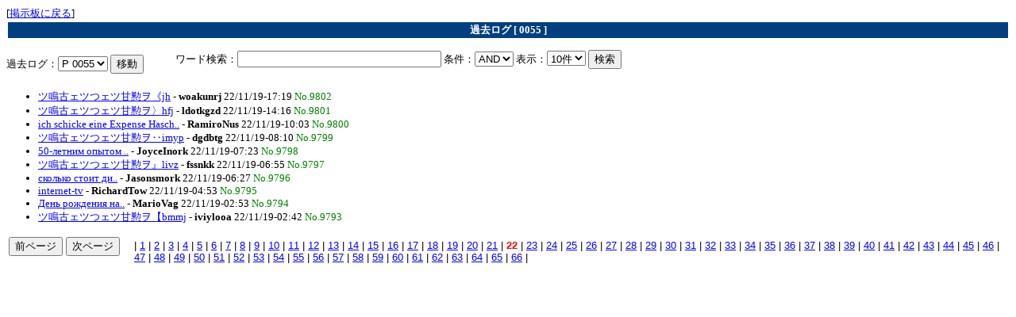

--- FILE ---
content_type: text/html
request_url: http://jikosoft.com/cgi-local/SupportBBS/wforum.cgi?page=210&list=tree&mode=past&pastlog=0055
body_size: 11914
content:
<!DOCTYPE HTML PUBLIC "-//W3C//DTD HTML 4.01 Transitional//EN">
<html lang="ja">
<head>
<META HTTP-EQUIV="Content-type" CONTENT="text/html; charset=Shift_JIS">
<META HTTP-EQUIV="Content-Style-Type" content="text/css">
<STYLE type="text/css">
<!--
body,tr,td,th { font-size:13px; font-family:"ＭＳ Ｐゴシック, Osaka"; }
a:hover       { text-decoration:underline; color:#DD0000; }
.num          { font-family:Verdana,Helvetica,Arial; }
.obi          { background-color:#004080; color:#ffffff; }
-->
</STYLE>
<title>XFEM,PTMTサポート掲示板</title></head>
<body bgcolor="#FFFFFF" text="#000000" link="#0000FF" vlink="#008080" alink="#DD0000" >
[<a href="./wforum.cgi?">掲示板に戻る</a>]
<table width="100%"><tr>
<th class="obi">過去ログ [ 0055 ]</th>
</tr></table>
<p><a name="SEARCH"></a>
<form action="./wforum.cgi" method="post">
<input type="hidden" name="mode" value="past">
<table cellpadding="0" cellspacing="0">
<tr><td>過去ログ：<select name="pastlog">
<option value="0106">P 0106
<option value="0105">P 0105
<option value="0104">P 0104
<option value="0103">P 0103
<option value="0102">P 0102
<option value="0101">P 0101
<option value="0100">P 0100
<option value="0099">P 0099
<option value="0098">P 0098
<option value="0097">P 0097
<option value="0096">P 0096
<option value="0095">P 0095
<option value="0094">P 0094
<option value="0093">P 0093
<option value="0092">P 0092
<option value="0091">P 0091
<option value="0090">P 0090
<option value="0089">P 0089
<option value="0088">P 0088
<option value="0087">P 0087
<option value="0086">P 0086
<option value="0085">P 0085
<option value="0084">P 0084
<option value="0083">P 0083
<option value="0082">P 0082
<option value="0081">P 0081
<option value="0080">P 0080
<option value="0079">P 0079
<option value="0078">P 0078
<option value="0077">P 0077
<option value="0076">P 0076
<option value="0075">P 0075
<option value="0074">P 0074
<option value="0073">P 0073
<option value="0072">P 0072
<option value="0071">P 0071
<option value="0070">P 0070
<option value="0069">P 0069
<option value="0068">P 0068
<option value="0067">P 0067
<option value="0066">P 0066
<option value="0065">P 0065
<option value="0064">P 0064
<option value="0063">P 0063
<option value="0062">P 0062
<option value="0061">P 0061
<option value="0060">P 0060
<option value="0059">P 0059
<option value="0058">P 0058
<option value="0057">P 0057
<option value="0056">P 0056
<option value="0055" selected>P 0055
<option value="0054">P 0054
<option value="0053">P 0053
<option value="0052">P 0052
<option value="0051">P 0051
<option value="0050">P 0050
<option value="0049">P 0049
<option value="0048">P 0048
<option value="0047">P 0047
<option value="0046">P 0046
<option value="0045">P 0045
<option value="0044">P 0044
<option value="0043">P 0043
<option value="0042">P 0042
<option value="0041">P 0041
<option value="0040">P 0040
<option value="0039">P 0039
<option value="0038">P 0038
<option value="0037">P 0037
<option value="0036">P 0036
<option value="0035">P 0035
<option value="0034">P 0034
<option value="0033">P 0033
<option value="0032">P 0032
<option value="0031">P 0031
<option value="0030">P 0030
<option value="0029">P 0029
<option value="0028">P 0028
<option value="0027">P 0027
<option value="0026">P 0026
<option value="0025">P 0025
<option value="0024">P 0024
<option value="0023">P 0023
<option value="0022">P 0022
<option value="0021">P 0021
<option value="0020">P 0020
<option value="0019">P 0019
<option value="0018">P 0018
<option value="0017">P 0017
<option value="0016">P 0016
<option value="0015">P 0015
<option value="0014">P 0014
<option value="0013">P 0013
<option value="0012">P 0012
<option value="0011">P 0011
<option value="0010">P 0010
<option value="0009">P 0009
<option value="0008">P 0008
<option value="0007">P 0007
<option value="0006">P 0006
<option value="0005">P 0005
<option value="0004">P 0004
<option value="0003">P 0003
<option value="0002">P 0002
<option value="0001">P 0001
</select>
<input type=submit value='移動'></td></form>
<td width=40></td><td>
<form action="./wforum.cgi" method="get">
<input type="hidden" name="mode" value=past>
<input type="hidden" name="pastlog" value="0055">
ワード検索：<input type="text" name="word" size="30" value="">
条件：<select name="cond">
<option value="AND">AND
<option value="OR">OR
</select> 表示：<select name="view">
<option value="10" selected>10件
<option value="15">15件
<option value="20">20件
<option value="25">25件
<option value="30">30件
</select> <input type=submit value="検索"></td></form></tr></table>
<ul>
<li><a href="./wforum.cgi?mode=allread&pastlog=0055&no=9802&page=210&act=past#9802">ツ鳴古ェツつェツ甘懃ヲ《jh</a> - <b>woakunrj</b> 22/11/19-17:19 <font color="#008000">No.9802</font> 
<li><a href="./wforum.cgi?mode=allread&pastlog=0055&no=9801&page=210&act=past#9801">ツ鳴古ェツつェツ甘懃ヲ〉hfj</a> - <b>ldotkgzd</b> 22/11/19-14:16 <font color="#008000">No.9801</font> 
<li><a href="./wforum.cgi?mode=allread&pastlog=0055&no=9800&page=210&act=past#9800">ich schicke eine Expense Hasch..</a> - <b>RamiroNus</b> 22/11/19-10:03 <font color="#008000">No.9800</font> 
<li><a href="./wforum.cgi?mode=allread&pastlog=0055&no=9799&page=210&act=past#9799">ツ鳴古ェツつェツ甘懃ヲ‥imyp</a> - <b>dgdbtg</b> 22/11/19-08:10 <font color="#008000">No.9799</font> 
<li><a href="./wforum.cgi?mode=allread&pastlog=0055&no=9798&page=210&act=past#9798">50-летним опытом ..</a> - <b>JoyceInork</b> 22/11/19-07:23 <font color="#008000">No.9798</font> 
<li><a href="./wforum.cgi?mode=allread&pastlog=0055&no=9797&page=210&act=past#9797">ツ鳴古ェツつェツ甘懃ヲ』livz</a> - <b>fssnkk</b> 22/11/19-06:55 <font color="#008000">No.9797</font> 
<li><a href="./wforum.cgi?mode=allread&pastlog=0055&no=9796&page=210&act=past#9796">сколько стоит ди..</a> - <b>Jasonsmork</b> 22/11/19-06:27 <font color="#008000">No.9796</font> 
<li><a href="./wforum.cgi?mode=allread&pastlog=0055&no=9795&page=210&act=past#9795">internet-tv</a> - <b>RichardTow</b> 22/11/19-04:53 <font color="#008000">No.9795</font> 
<li><a href="./wforum.cgi?mode=allread&pastlog=0055&no=9794&page=210&act=past#9794">День рождения на..</a> - <b>MarioVag</b> 22/11/19-02:53 <font color="#008000">No.9794</font> 
<li><a href="./wforum.cgi?mode=allread&pastlog=0055&no=9793&page=210&act=past#9793">ツ鳴古ェツつェツ甘懃ヲ【bmmj</a> - <b>iviylooa</b> 22/11/19-02:42 <font color="#008000">No.9793</font> 
</ul>
<p><table><tr>
<td><form action="./wforum.cgi" method="get">
<input type="hidden" name="pastlog" value="0055">
<input type="hidden" name="page" value="200">
<input type="hidden" name="mode" value="past">
<input type="hidden" name="list" value="tree">
<input type="submit" value="前ページ"></td></form>
<td><form action="./wforum.cgi" method="get">
<input type="hidden" name="pastlog" value="0055">
<input type="hidden" name="page" value="220">
<input type="hidden" name="mode" value="past">
<input type="hidden" name="list" value="tree">
<input type="submit" value="次ページ"></td></form>
<td width="10"></td><td class="num">| <a href="./wforum.cgi?page=0&list=tree&mode=past&pastlog=0055">1</a>
| <a href="./wforum.cgi?page=10&list=tree&mode=past&pastlog=0055">2</a>
| <a href="./wforum.cgi?page=20&list=tree&mode=past&pastlog=0055">3</a>
| <a href="./wforum.cgi?page=30&list=tree&mode=past&pastlog=0055">4</a>
| <a href="./wforum.cgi?page=40&list=tree&mode=past&pastlog=0055">5</a>
| <a href="./wforum.cgi?page=50&list=tree&mode=past&pastlog=0055">6</a>
| <a href="./wforum.cgi?page=60&list=tree&mode=past&pastlog=0055">7</a>
| <a href="./wforum.cgi?page=70&list=tree&mode=past&pastlog=0055">8</a>
| <a href="./wforum.cgi?page=80&list=tree&mode=past&pastlog=0055">9</a>
| <a href="./wforum.cgi?page=90&list=tree&mode=past&pastlog=0055">10</a>
| <a href="./wforum.cgi?page=100&list=tree&mode=past&pastlog=0055">11</a>
| <a href="./wforum.cgi?page=110&list=tree&mode=past&pastlog=0055">12</a>
| <a href="./wforum.cgi?page=120&list=tree&mode=past&pastlog=0055">13</a>
| <a href="./wforum.cgi?page=130&list=tree&mode=past&pastlog=0055">14</a>
| <a href="./wforum.cgi?page=140&list=tree&mode=past&pastlog=0055">15</a>
| <a href="./wforum.cgi?page=150&list=tree&mode=past&pastlog=0055">16</a>
| <a href="./wforum.cgi?page=160&list=tree&mode=past&pastlog=0055">17</a>
| <a href="./wforum.cgi?page=170&list=tree&mode=past&pastlog=0055">18</a>
| <a href="./wforum.cgi?page=180&list=tree&mode=past&pastlog=0055">19</a>
| <a href="./wforum.cgi?page=190&list=tree&mode=past&pastlog=0055">20</a>
| <a href="./wforum.cgi?page=200&list=tree&mode=past&pastlog=0055">21</a>
| <b style="color:red">22</b>
| <a href="./wforum.cgi?page=220&list=tree&mode=past&pastlog=0055">23</a>
| <a href="./wforum.cgi?page=230&list=tree&mode=past&pastlog=0055">24</a>
| <a href="./wforum.cgi?page=240&list=tree&mode=past&pastlog=0055">25</a>
| <a href="./wforum.cgi?page=250&list=tree&mode=past&pastlog=0055">26</a>
| <a href="./wforum.cgi?page=260&list=tree&mode=past&pastlog=0055">27</a>
| <a href="./wforum.cgi?page=270&list=tree&mode=past&pastlog=0055">28</a>
| <a href="./wforum.cgi?page=280&list=tree&mode=past&pastlog=0055">29</a>
| <a href="./wforum.cgi?page=290&list=tree&mode=past&pastlog=0055">30</a>
| <a href="./wforum.cgi?page=300&list=tree&mode=past&pastlog=0055">31</a>
| <a href="./wforum.cgi?page=310&list=tree&mode=past&pastlog=0055">32</a>
| <a href="./wforum.cgi?page=320&list=tree&mode=past&pastlog=0055">33</a>
| <a href="./wforum.cgi?page=330&list=tree&mode=past&pastlog=0055">34</a>
| <a href="./wforum.cgi?page=340&list=tree&mode=past&pastlog=0055">35</a>
| <a href="./wforum.cgi?page=350&list=tree&mode=past&pastlog=0055">36</a>
| <a href="./wforum.cgi?page=360&list=tree&mode=past&pastlog=0055">37</a>
| <a href="./wforum.cgi?page=370&list=tree&mode=past&pastlog=0055">38</a>
| <a href="./wforum.cgi?page=380&list=tree&mode=past&pastlog=0055">39</a>
| <a href="./wforum.cgi?page=390&list=tree&mode=past&pastlog=0055">40</a>
| <a href="./wforum.cgi?page=400&list=tree&mode=past&pastlog=0055">41</a>
| <a href="./wforum.cgi?page=410&list=tree&mode=past&pastlog=0055">42</a>
| <a href="./wforum.cgi?page=420&list=tree&mode=past&pastlog=0055">43</a>
| <a href="./wforum.cgi?page=430&list=tree&mode=past&pastlog=0055">44</a>
| <a href="./wforum.cgi?page=440&list=tree&mode=past&pastlog=0055">45</a>
| <a href="./wforum.cgi?page=450&list=tree&mode=past&pastlog=0055">46</a>
| <a href="./wforum.cgi?page=460&list=tree&mode=past&pastlog=0055">47</a>
| <a href="./wforum.cgi?page=470&list=tree&mode=past&pastlog=0055">48</a>
| <a href="./wforum.cgi?page=480&list=tree&mode=past&pastlog=0055">49</a>
| <a href="./wforum.cgi?page=490&list=tree&mode=past&pastlog=0055">50</a>
| <a href="./wforum.cgi?page=500&list=tree&mode=past&pastlog=0055">51</a>
| <a href="./wforum.cgi?page=510&list=tree&mode=past&pastlog=0055">52</a>
| <a href="./wforum.cgi?page=520&list=tree&mode=past&pastlog=0055">53</a>
| <a href="./wforum.cgi?page=530&list=tree&mode=past&pastlog=0055">54</a>
| <a href="./wforum.cgi?page=540&list=tree&mode=past&pastlog=0055">55</a>
| <a href="./wforum.cgi?page=550&list=tree&mode=past&pastlog=0055">56</a>
| <a href="./wforum.cgi?page=560&list=tree&mode=past&pastlog=0055">57</a>
| <a href="./wforum.cgi?page=570&list=tree&mode=past&pastlog=0055">58</a>
| <a href="./wforum.cgi?page=580&list=tree&mode=past&pastlog=0055">59</a>
| <a href="./wforum.cgi?page=590&list=tree&mode=past&pastlog=0055">60</a>
| <a href="./wforum.cgi?page=600&list=tree&mode=past&pastlog=0055">61</a>
| <a href="./wforum.cgi?page=610&list=tree&mode=past&pastlog=0055">62</a>
| <a href="./wforum.cgi?page=620&list=tree&mode=past&pastlog=0055">63</a>
| <a href="./wforum.cgi?page=630&list=tree&mode=past&pastlog=0055">64</a>
| <a href="./wforum.cgi?page=640&list=tree&mode=past&pastlog=0055">65</a>
| <a href="./wforum.cgi?page=650&list=tree&mode=past&pastlog=0055">66</a>
|</td></tr></table><br>
</body>
</html>
